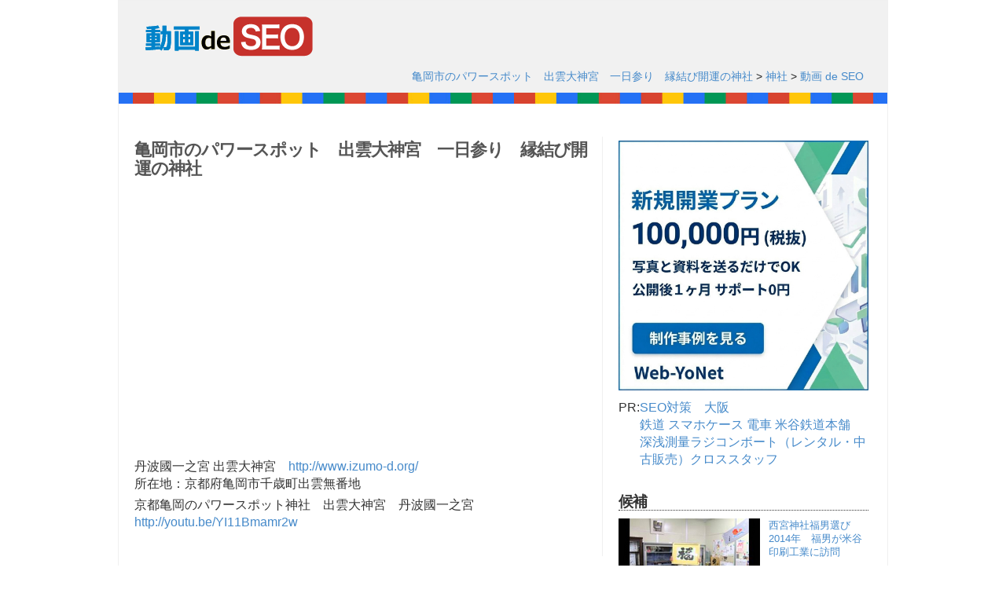

--- FILE ---
content_type: text/html
request_url: https://youtube-seo.jp/c-jinjya/kameokashi-powerspot-idumo.html
body_size: 4606
content:
<!DOCTYPE html>
<!--[if lt IE 7 ]> <html class="ie6" lang="ja"> <![endif]-->
<!--[if IE 7 ]> <html class="ie7" lang="ja"> <![endif]-->
<!--[if IE 8 ]> <html class="ie8" lang="ja"> <![endif]-->
<!--[if IE 9 ]> <html class="ie9" lang="ja"> <![endif]-->
<!--[if (gt IE 9)|!(IE)]> <!-->
<html class="" lang="ja"><!-- InstanceBegin template="/Templates/single.dwt" codeOutsideHTMLIsLocked="false" --> <!--<![endif]-->
<head>
<!-- Global site tag (gtag.js) - Google Analytics -->
<script async src="https://www.googletagmanager.com/gtag/js?id=G-7ESJXXEMFQ"></script>
<script>
  window.dataLayer = window.dataLayer || [];
  function gtag(){dataLayer.push(arguments);}
  gtag('js', new Date());

  gtag('config', 'G-7ESJXXEMFQ');
</script>
  
<meta charset="utf-8" />
<meta name="ROBOTS" content="ALL" />
<meta name="author" content="WEB-YoNet" />
<link rel="shortcut icon" href="../favicon.ico">
<meta http-equiv="content-language" content="ja">
  <meta http-equiv="X-UA-Compatible" content="IE=edge">
  <!-- InstanceBeginEditable name="doctitle" -->
  <title>亀岡市のパワースポット　出雲大神宮　一日参り　縁結び開運の神社－動画 de SEO－</title>
  <!-- InstanceEndEditable -->
<meta name="viewport" content="width=device-width">
  <link rel="stylesheet" href="../css/normalize.css">
  <link rel="stylesheet" href="../css/style.css">
  <script src="../js/respond.min.js"></script>
<!--[if lt IE 9]>
  <script type="text/javascript">document.write(unescape('%3Cscript src="' + ('https:' == document.location.protocol ? 'https://' : 'http://') + 'html5shiv.googlecode.com/svn/trunk/html5.js" %3E%3C/script%3E'));</script>
<![endif]-->
<!-- InstanceBeginEditable name="head" -->
<!-- InstanceEndEditable -->
<script>
  (function(i,s,o,g,r,a,m){i['GoogleAnalyticsObject']=r;i[r]=i[r]||function(){
  (i[r].q=i[r].q||[]).push(arguments)},i[r].l=1*new Date();a=s.createElement(o),
  m=s.getElementsByTagName(o)[0];a.async=1;a.src=g;m.parentNode.insertBefore(a,m)
  })(window,document,'script','//www.google-analytics.com/analytics.js','ga');

  ga('create', 'UA-45156832-1', 'youtube-seo.jp');
  ga('send', 'pageview');

</script>
</head>
<body>
<div id="wrapper">
  <header>
    <h1><a href="../index.html"><img src="../images/logo.png" class="responsive"></a></h1>
    <!-- InstanceBeginEditable name="EditRegion4" -->
    <p class="tagline"><a href="kameokashi-powerspot-idumo.html">亀岡市のパワースポット　出雲大神宮　一日参り　縁結び開運の神社</a> > <a href="../c-jinjya.html">神社</a> > <a href="../index.html">動画 de SEO</a></p>
    <!-- InstanceEndEditable --></header>
    <img src="../images/google_bar.jpg" class="responsive">
  <div id="common-contents" class="cf"><!-- InstanceBeginEditable name="EditRegion1" -->
    <article class="column main">
      <section>
        <h1>亀岡市のパワースポット　出雲大神宮　一日参り　縁結び開運の神社</h1>
        <div id="vid">
         	<iframe width="580" height="326" src="//www.youtube.com/embed/2Llzw_Vr8xE?rel=0" frameborder="0" allowfullscreen></iframe>
            
        </div>
        <p>丹波國一之宮 出雲大神宮　<a href="http://www.izumo-d.org/" target="_blank">http://www.izumo-d.org/</a><br>所在地：京都府亀岡市千歳町出雲無番地</p>
        <p>京都亀岡のパワースポット神社　出雲大神宮　丹波國一之宮<br>
        <a href="http://youtu.be/YI11Bmamr2w" target="_blank">http://youtu.be/YI11Bmamr2w</a></p></section>
    </article>
    <aside class='column side cf'><!-- #BeginLibraryItem "/Library/side-ad.lbi" -->
<section id="sidebar1">
<p><a href="https://web-yonet.jp/" target="_blank">
<img src="../images/yonet.jpg" alt="ホームページ制作　大阪" width="318" class="responsive"></a></p>

<p class="side_pr">PR:<a href="https://web-yonet.jp/seo" target="_blank">SEO対策　大阪</a><br>
<a href="https://yone-tetu.com/" target="_blank">鉄道 スマホケース 電車 米谷鉄道本舗</a><br>
<a href="https://shinsensokuryo.jp/" target="_blank">深浅測量ラジコンボート（レンタル・中古販売）クロススタッフ</a></p>

</section>
<!-- #EndLibraryItem --><!-- #BeginLibraryItem "/Library/koho-jinjya.lbi" -->
<section id="sidebar2">
      	
        <h1>候補</h1>
        
        
      <div class="koho cf">
   	  <p class="nav-img"><a href="nishinomiyajinjyafukuokotoerabi.html"><img src="../images/video-collection/151.jpg" class="responsive"></a></p>
   	  <p class="nav-ex01"><a href="nishinomiyajinjyafukuokotoerabi.html">西宮神社福男選び　2014年　福男が米谷印刷工業に訪問 </a></p>
   	  <!--p class="nav-ex02"><a href="">神社</a><a href="">大阪の神社</a></p-->
    <!--koho--></div>
    
    
      <div class="koho cf">
   	  <p class="nav-img"><a href="fukuotoko2014.html"><img src="../images/video-collection/150.jpg" class="responsive"></a></p>
   	  <p class="nav-ex01"><a href="fukuotoko2014.html">お福男選び　2014年　西宮神社の福男選び</a></p>
   	  <!--p class="nav-ex02"><a href="">神社</a><a href="">大阪の神社</a></p-->
    <!--koho--></div>
        
  <div class="koho cf">
   	<p class="nav-img"><a href="owaraisinji.html"><img src="../images/video-collection/146.jpg" class="responsive"></a></p>
   	  <p class="nav-ex01"><a href="owaraisinji.html">お笑い神事 枚岡神社（東大阪市）平成25年　東大阪のパワースポット神社</a></p>
   	  <!--p class="nav-ex02"><a href="">神社</a><a href="">大阪の神社</a></p-->
    <!--koho--></div>
        
        
         <div class="koho cf">
        	<p class="nav-img"><a href="osaka-nanba-yakuyoke.html"><img src="../images/video-collection/113.jpg" class="responsive"></a></p>
        	<p class="nav-ex01"><a href="osaka-nanba-yakuyoke.html">大阪難波の厄除け神社　大阪難波のおすすめスポット　難波八阪神社</a></p>
        	<!--p class="nav-ex02"><a href="">神社</a><a href="">大阪の神社</a></p-->
        <!--koho--></div>
        
        
        <div class="koho cf">
        	<p class="nav-img"><a href="higashi-oska-powerspot.html"><img src="../images/video-collection/078.jpg" class="responsive"></a></p>
        	<p class="nav-ex01"><a href="higashi-oska-powerspot.html">東大阪のパワースポット（枚岡神社）　太古の聖域枚岡神社</a></p>
        	<!--p class="nav-ex02"><a href="">神社</a><a href="">大阪の神社</a></p-->
        <!--koho--></div>
        

        
         <div class="koho cf">
        	<p class="nav-img"><a href="kameokashi-powerspot-idumo.html"><img src="../images/video-collection/031.jpg" class="responsive"></a></p>
        	<p class="nav-ex01"><a href="kameokashi-powerspot-idumo.html">亀岡市のパワースポット　出雲大神宮　一日参り　縁結び開運の神社</a></p>
        	<!--p class="nav-ex02"><a href="">神社</a><a href="">大阪の神社</a></p-->
        <!--koho--></div>
        
        
        
        
        
         <div class="koho cf">
        	<p class="nav-img"><a href="yonetaniinsatukougyougatorii.html"><img src="../images/video-collection/104.jpg" class="responsive"></a></p>
        	<p class="nav-ex01"><a href="yonetaniinsatukougyougatorii.html">米谷印刷工業が鳥居を奉納　宝塚・米谷（まいたに）の売布神社</a></p>
        	<!--p class="nav-ex02"><a href="">神社</a><a href="">大阪の神社</a></p-->
        <!--koho--></div>
        
        
        
        
        <div class="koho cf">
        	<p class="nav-img"><a href="kyoto-kameoka-powerspot.html"><img src="../images/video-collection/096.jpg" class="responsive"></a></p>
        	<p class="nav-ex01"><a href="kyoto-kameoka-powerspot.html">京都亀岡のパワースポット神社　出雲大神宮　丹波國一之宮</a></p>
        	<!--p class="nav-ex02"><a href="">神社</a><a href="">大阪の神社</a></p-->
        <!--koho--></div>
        <div class="koho cf">
        	<p class="nav-img"><a href="higashi-oska-powerspot-higashi-osaka.html"><img src="../images/video-collection/079.jpg" class="responsive"></a></p>
        	<p class="nav-ex01"><a href="higashi-oska-powerspot-higashi-osaka.html">東大阪のパワースポット　東大阪の開運神社　お笑い神事（枚岡神社）</a></p>
        	<!--p class="nav-ex02"><a href="">神社</a><a href="">大阪の神社</a></p-->
        <!--koho--></div>
        
         <div class="koho cf">
        	<p class="nav-img"><a href="takaraduka-powerspot-mehu.html"><img src="../images/video-collection/095.jpg" class="responsive"></a></p>
        	<p class="nav-ex01"><a href="takaraduka-powerspot-mehu.html">宝塚のパワースポット　売布神社　売布神社に鳥居奉納(米谷印刷)</a></p>
        	<!--p class="nav-ex02"><a href="">神社</a><a href="">大阪の神社</a></p-->
        <!--koho--></div>
        
        
        
         <div class="koho cf">
        	<p class="nav-img"><a href="takaradukanopowerspot.html"><img src="../images/video-collection/105.jpg" class="responsive"></a></p>
        	<p class="nav-ex01"><a href="takaradukanopowerspot.html">宝塚市のパワースポット　売布神社　宝塚市売布山手町</a></p>
        	<!--p class="nav-ex02"><a href="">神社</a><a href="">大阪の神社</a></p-->
        <!--koho--></div>        
        
       
        
         <div class="koho cf">
        	<p class="nav-img"><a href="isejingu-powerspot.html"><img src="../images/video-collection/082.jpg" class="responsive"></a></p>
        	<p class="nav-ex01"><a href="isejingu-powerspot.html">伊勢神宮のパワースポット 日本一のパワースポット 御垣内の鳥居の先</a></p>
        	<!--p class="nav-ex02"><a href="">神社</a><a href="">大阪の神社</a></p-->
        <!--koho--></div>        
        
         <div class="koho cf">
        	<p class="nav-img"><a href="kamitu-jinjya-osaka-powerspot.html"><img src="../images/video-collection/008.jpg" class="responsive"></a></p>
        	<p class="nav-ex01"><a href="kamitu-jinjya-osaka-powerspot.html">神津神社（大阪のパワースポット神社）大阪市淀川区十三の神社</a></p>
        	<!--p class="nav-ex02"><a href="">神社</a><a href="">大阪の神社</a></p-->
        <!--koho--></div>
        
        <div class="koho cf">
        	<p class="nav-img"><a href="kamitu-jinjya-ema.html"><img src="../images/video-collection/010.jpg" class="responsive"></a></p>
        	<p class="nav-ex01"><a href="kamitu-jinjya-ema.html">神津神社の絵馬（大阪市淀川区のパワースポット神社/十三）事業繁栄祈願</a></p>
        	<!--p class="nav-ex02"><a href="">神社</a><a href="">大阪の神社</a></p-->
        <!--koho--></div>
        
        
        <div class="koho cf">
        	<p class="nav-img"><a href="kinunzaiunnokamisama.html"><img src="../images/video-collection/106.jpg" class="responsive"></a></p>
        	<p class="nav-ex01"><a href="kinunzaiunnokamisama.html">金運・財運の神様　金運・財運のパワースポット　売布神社（末社　厳島神社）</a></p>
        	<!--p class="nav-ex02"><a href="">神社</a><a href="">大阪の神社</a></p-->
        <!--koho--></div>
        
        
        
        <div class="koho cf">
        	<p class="nav-img"><a href="kumano-nati.html"><img src="../images/video-collection/001.jpg" class="responsive"></a></p>
        	<p class="nav-ex01"><a href="kumano-nati.html">熊野那智大社別宮飛瀧神社のパワースポット　那智の滝</a></p>
        	<!--p class="nav-ex02"><a href="">神社</a><a href="">大阪の神社</a></p-->
        <!--koho--></div>
        
                <div class="koho cf">
        	<p class="nav-img"><a href="odawara-powerspot-hotoku.html"><img src="../images/video-collection/083.jpg" class="responsive"></a></p>
        	<p class="nav-ex01"><a href="odawara-powerspot-hotoku.html">小田原のパワースポット　報徳二宮神社 報徳二宮会館</a></p>
        	<!--p class="nav-ex02"><a href="">神社</a><a href="">大阪の神社</a></p-->
        <!--koho--></div>
        
         <div class="koho cf">
        	<p class="nav-img"><a href="odawara-powerspot-gakumon.html"><img src="../images/video-collection/087.jpg" class="responsive"></a></p>
        	<p class="nav-ex01"><a href="odawara-powerspot-gakumon.html">小田原のパワースポット　学問・商売繁盛の神様　報徳二宮神社</a></p>
        	<!--p class="nav-ex02"><a href="">神社</a><a href="">大阪の神社</a></p-->
        <!--koho--></div>
        
        
        
        
        <div class="koho cf">
        	<p class="nav-img"><a href="geinounokamisama.html"><img src="../images/video-collection/107.jpg" class="responsive"></a></p>
        	<p class="nav-ex01"><a href="geinounokamisama.html">芸能の神様（神社）　芸能のパワースポット神社　売布神社（末社　厳島神社）</a></p>
        	<!--p class="nav-ex02"><a href="">神社</a><a href="">大阪の神社</a></p-->
        <!--koho--></div>
        
        
        
        
        <div class="koho cf">
        	<p class="nav-img"><a href="jyuso-powerspot-kamitu.html"><img src="../images/video-collection/004.jpg" class="responsive"></a></p>
        	<p class="nav-ex01"><a href="jyuso-powerspot-kamitu.html">十三のパワースポット　大阪十三　神津神社</a></p>
        	<!--p class="nav-ex02"><a href="">神社</a><a href="">大阪の神社</a></p-->
        <!--koho--></div>
         
        
        <div class="koho cf">
        	<p class="nav-img"><a href="wakayama-powerspot-benzaiten-.html"><img src="../images/video-collection/048.jpg" class="responsive"></a></p>
        	<p class="nav-ex01"><a href="wakayama-powerspot-benzaiten-.html">和歌山県のパワースポット 弁財天(那智勝浦の白蛇弁天) </a></p>
        	<!--p class="nav-ex02"><a href="">神社</a><a href="">大阪の神社</a></p-->
        <!--koho--></div>
        
        <div class="koho cf">
        	<p class="nav-img"><a href="kumanokodo-nonaka.html"><img src="../images/video-collection/049.jpg" class="responsive"></a></p>
        	<p class="nav-ex01"><a href="kumanokodo-nonaka.html">熊野古道　野中の一方杉 </a></p>
        	<!--p class="nav-ex02"><a href="">神社</a><a href="">大阪の神社</a></p-->
        <!--koho--></div>

        
        
        
         <div class="koho cf">
        	<p class="nav-img"><a href="awajishimanopowerspot.html"><img src="../images/video-collection/108.jpg" class="responsive"></a></p>
        	<p class="nav-ex01"><a href="awajishimanopowerspot.html">淡路島のパワースポット　伊弉諾神宮　国産みの神様</a></p>
        	<!--p class="nav-ex02"><a href="">神社</a><a href="">大阪の神社</a></p-->
        <!--koho--></div>
        
        
        <div class="koho cf">
        	<p class="nav-img"><a href="natikatuura-powerspot.html"><img src="../images/video-collection/050.jpg" class="responsive"></a></p>
        	<p class="nav-ex01"><a href="natikatuura-powerspot.html">那智勝浦 パワースポット 白蛇弁天</a></p>
        	<!--p class="nav-ex02"><a href="">神社</a><a href="">大阪の神社</a></p-->
        <!--koho--></div>
        
         <div class="koho cf">
        	<p class="nav-img"><a href="kumanokodo-power-spot-jinjya.html"><img src="../images/video-collection/054.jpg" class="responsive"></a></p>
        	<p class="nav-ex01"><a href="kumanokodo-power-spot-jinjya.html">熊野古道のパワースポット神社　継桜王子社　中辺路・野中</a></p>
        	<!--p class="nav-ex02"><a href="">神社</a><a href="">大阪の神社</a></p-->
        <!--koho--></div>
        
          <div class="koho cf">
        	<p class="nav-img"><a href="wakayama-powerspot-enmusubi.html"><img src="../images/video-collection/060.jpg" class="responsive"></a></p>
        	<p class="nav-ex01"><a href="wakayama-powerspot-enmusubi.html">和歌山県のパワースポット　縁結びパワースポット　熊野速玉大社</a></p>
        	<!--p class="nav-ex02"><a href="">神社</a><a href="">大阪の神社</a></p-->
        <!--koho--></div>
        
        <div class="koho cf">
        	<p class="nav-img"><a href="wakayama-powerspot-mujyosokusai.html"><img src="../images/video-collection/061.jpg" class="responsive"></a></p>
        	<p class="nav-ex01"><a href="wakayama-powerspot-mujyosokusai.html">和歌山県のパワースポット　無病息災、所願成就、長寿のパワースポット　熊野那智大社</a></p>
        	<!--p class="nav-ex02"><a href="">神社</a><a href="">大阪の神社</a></p-->
        <!--koho--></div>
        
        <div class="koho cf">
        	<p class="nav-img"><a href="sikoku-powerspot-jinjya.html"><img src="../images/video-collection/028.jpg" class="responsive"></a></p>
        	<p class="nav-ex01"><a href="sikoku-powerspot-jinjya.html">四国のパワースポット神社　金刀比羅宮の奥ノ院</a></p>
        	<!--p class="nav-ex02"><a href="">神社</a><a href="">大阪の神社</a></p-->
        <!--koho--></div>
        
        <div class="koho cf">
        	<p class="nav-img"><a href="natikatuura-benzaiten.html"><img src="../images/video-collection/046.jpg" class="responsive"></a></p>
        	<p class="nav-ex01"><a href="natikatuura-benzaiten.html">那智勝浦（弁天島）　白蛇弁天（弁財天）</a></p>
        	<!--p class="nav-ex02"><a href="">神社</a><a href="">大阪の神社</a></p-->
        <!--koho--></div>
        
          <div class="koho cf">
        	<p class="nav-img"><a href="nonaka-ippousugi.html"><img src="../images/video-collection/047.jpg" class="responsive"></a></p>
        	<p class="nav-ex01"><a href="nonaka-ippousugi.html">野中の一方杉　熊野古道　継桜王子</a></p>
        	<!--p class="nav-ex02"><a href="">神社</a><a href="">大阪の神社</a></p-->
        <!--koho--></div>
        

        
       </section><!-- #EndLibraryItem --><!-- #BeginLibraryItem "/Library/side-sub-nav.lbi" --><ul class="cf">
      		<li><a href="../index.html">動画 de SEO</a></li>
      		<li><a href="../link.html">リンク集</a></li>
      		
       	</ul><!-- #EndLibraryItem --></aside>
  <!-- InstanceEndEditable --></div>
  <nav id="common-nav">
     <ul class="cf">
      
      <li><a href="../c-idea.html">アイデア</a></li>
      <li><a href="../c-insatu.html">印刷</a></li>
      <li><a href="../c-inshoku.html">飲食店</a></li>
      <li><a href="../c-eki.html">駅</a></li>
      <li><a href="../c-seo.html">SEO</a></li>
      <li><a href="../c-esthetic.html">エステサロン</a></li>
      <li><a href="../c-omotenashi.html">おもてなし</a></li>
      <li><a href="../c-kanko.html">観光</a></li>
      <li><a href="../c-kyujin.html">求人</a></li>
      <li><a href="../c-chara.html">キャラクター</a></li>
      <li><a href="../c-golf.html">ゴルフ</a></li>
      <li><a href="../c-shisetu.html">施設</a></li>
      <li><a href="../c-jinjya.html">神社</a></li>
      <li><a href="../c-sweets.html">スイーツ</a></li>
      <li><a href="../c-sports.html">スポーツ</a></li>
      <li><a href="../c-spot.html">スポット</a></li>
      <li><a href="../c-chiryoin.html">治療院</a></li>
      <li><a href="../c-animal.html">動物</a></li>
      <li><a href="../c-fudosan.html">不動産</a></li>
      <li><a href="../c-hotel.html">ホテル</a></li>
      <li><a href="../c-yakuhin.html">薬品</a></li>
      <li><a href="../c-futo.html">ゆめーる封筒</a></li>
      <li><a href="../c-ryokan.html">旅館</a></li>
      
      
    </ul>
  </nav>
  <footer id="common-footer">
    <small>All Rights Reserved Copyright &copy; 2013-<script type="text/javascript">document.write(new Date().getFullYear());</script> <a href="https://web-yonet.jp/">SEO対策 大阪</a> WEB-YoNet <span class="red">X</span> <a href="https://www.alkjapan.com/" target="_blank">ALKjapan</a> <a href="http://www.p-yonetani.com/" target="_blank">大阪 印刷 米谷</a></small>
  </footer>
</div>
<script src="../js/jquery.min.js"></script>
<script src="../js/jquery.fitvids.js"></script>
<script>
  $(document).ready(function(){
    // Target your .container, .wrapper, .post, etc.
    $("#vid").fitVids();
  });
</script>
</body>
<!-- InstanceEnd --></html>


--- FILE ---
content_type: text/css
request_url: https://youtube-seo.jp/css/style.css
body_size: 1548
content:
@charset "UTF-8";

/* Micro clearfix */

.cf { zoom: 1; }
.cf:before, .cf:after { content: ""; display: table; }
.cf:after { clear: both; }

/* 必要要素の初期設定 */

body {
  width: 100%;
  margin: 0;
  padding: 0;
  color:#555;
  font-family: "ヒラギノ角ゴ Pro W3", "Hiragino Kaku Gothic Pro", "メイリオ", Meiryo, Osaka, "ＭＳ Ｐゴシック", "MS PGothic", sans-serif;

}
span.red {
	color:#F00;
}
span.f85 {
	font-size: 85%;
}
span.red02 {
	color: #F00;
	font-weight: 700;
}

a {
  text-decoration:none;
  color: #468aca;
}
a:hover {
	text-decoration: underline;
}
a:after {
  text-decoration:none;
  color: #1b7fcc;}
h1, h2, h3, h4, h5, h6 {
  margin: 5px 0;
  line-height: 1.1;
  font-family: "ヒラギノ角ゴ Pro W3", "Hiragino Kaku Gothic Pro", "メイリオ", Meiryo, Osaka, "ＭＳ Ｐゴシック", "MS PGothic", sans-serif;
  letter-spacing:-1px;
}
p {
  margin: 5px 0;
  color: #333;
  line-height: 1.4;
  text-align: left;
}
ul {
  margin: 0 0 2em;
  padding: 0;
  list-style-position: inside;
}
li {
	list-style: none;
}

/* ベースレイアウト */

#wrapper {
  margin: 0;
  padding: 0;
}
header {
  margin: 0;
  padding: 0 3%;
  background-color: #f1f1f1;
  color: #222;
 
}
nav {
  margin: 0;
  background-color: #464646;
}
#common-contents {
  width: 88%;
  margin: 2em auto 1em;
}
article.main {
  width: 100%;
}
section {
  margin: 0 0 2em;
}
aside.side {
  width: 100%;
}
footer {
  width: 100%;
  text-align: center;
}

/* 各要素のデザイン、レイアウト */

#vid {
  margin: 0 0 1em;
}

header h1 {
  font-size: 0.9em;
  margin: 0 0 0.2em 0;
  font-weight: 500;
  color: #222;
  
}
p.tagline {
  font-size: 0.9em;
  text-align: right;
  color:#222;
  margin: 0;
}
nav ul {
  list-style: none;
  margin: 0;
  padding: 0;
  /*background-color: #464646;*/
}
nav ul li {
  display: block;
  width: 100%;
  margin: 0 ;
  text-align: center;
  line-height: 2.5em;
  color:#fff;
  border-bottom: 1px solid #333;
}
.main h1 {
  font-size: 1.4em;
  margin-bottom: 10px;
}
.main p.note {
  font-size: 0.9em;
  line-height: 1.3;
  color: #999;
}
article.main h2 {
  font-size: 1.2em;
  margin-top: 1.3em;
}
aside.side h1 {
  font-size: 1.2em;
  color: #333;
  border-bottom: 1px dotted #333;
}
aside.side ul li {
  font-size: 1.1em;
  line-height: 1.5;
}
/*small {
  text-transform: uppercase;
}*/

/* Media Queries による切り替え */

@media only screen and (min-width: 481px) {

 nav {
   margin: 0;
   padding: 0 0 0 6%;
   border-top: 1px solid #c0c0c0;;
   border-bottom: 1px solid #c0c0c0;
   background-color: #fff;
 }
 nav ul {
   padding: 1px 0;
 }
 nav ul li {
  float:left;
  font-size: 80%;
  width: 80px;
  margin: 0;
  text-align: center;
  line-height: 2.5em;
  /*border-left: 1px solid #333;
  border-right: 1px solid #222;*/
  border-bottom: none;
 }
 article.main {
   float: left;
   width: 70%;
   margin-right: 5%;
 }
 aside.side {
   float: right;
   width: 25%;
   
 }
 aside.side ul li {
   font-size: 0.8em;
   
 }


}

@media only screen and (min-width: 961px) {

 #wrapper {
  width: 978px;
  margin: 0 auto;
  padding: 0 0 10px 0;
  border: 1px solid #f0f0f0;
 }
 header {
  margin: 0;
  padding: 10px 30px;
  color: #c0c0c0;
  border-bottom: 1px solid #eee; 
 }
 nav {
  margin: 0;
  padding: 0 30px;
  /*background-color: #464646;*/
 }
 #common-contents {
  width: auto;
  margin: 2em 0 1em;
  padding: 0 20px;
 }
 article.main {
   float: left;
   width: 580px;
   padding: 0 15px 0 0;/*asideとの感覚15px*/
   margin-right: 20px;
   border-right: 1px solid #f0f0f0;
 }
 aside.side {
   float: left;
   width: 318px;
   margin: 0;
   padding: 0;
 }
 aside.side ul li {
   font-size: 0.8em;
   
 }
 aside.side div.koho {
	 }
 aside.side div.koho p.nav-img {
	 float: left;
	 width: 60%;
}
 aside.side div.koho p.nav-ex01 {
	 float: left;
	 width: 40%;
	 font-size: 80%;	 
}
 aside.side div.koho p.nav-ex02 {
	 float: left;
	 width: 40%;
	 font-size: 75%;	 
}

.category-img {
	margin: 0 0 10px 0;
}

/*category-thum*/
article.main div.movie-thum {
	margin: 10px 0;
	 }
 article.main div.movie-thum p.movie-img {
	 float: left;
	 width: 30%;
}
 article.main div.movie-thum p.movie-ex01 {
	 float: right;
	 width: 69%;
	 font-size: 90%;
	 margin-left: 1%;
}
 article.main div.movie-thum p.movie-ex02 {
	 float: left;
	 width: 69%;
	 margin-left: 1%;
	 font-size: 75%;	 
}
 article.main div.movie-thum p.movies_ex {
	 float: left;
	 width: 69%;
	 font-size: 90%;
	 margin-left: 1%;
	 
}




}


/********************************************************************************************* 

6.  Responsive Image

*********************************************************************************************/
img.scale, img.responsive {
	max-width: 100%;
	height: auto;
}



.side_pr{
text-indent: -1.7em;
padding-left: 1.7em;
｝

--- FILE ---
content_type: application/javascript
request_url: https://youtube-seo.jp/js/jquery.fitvids.js
body_size: 926
content:
/*global jQuery */
/*! 
* FitVids 1.0
*
* Copyright 2011, Chris Coyier - http://css-tricks.com + Dave Rupert - http://daverupert.com
* Credit to Thierry Koblentz - http://www.alistapart.com/articles/creating-intrinsic-ratios-for-video/
* Released under the WTFPL license - http://sam.zoy.org/wtfpl/
*
* Date: Thu Sept 01 18:00:00 2011 -0500
*/

(function( $ ){

  $.fn.fitVids = function( options ) {
    var settings = {
      customSelector: null
    }
    
    var div = document.createElement('div'),
    ref = document.getElementsByTagName('base')[0] || document.getElementsByTagName('script')[0];

    div.className = 'fit-vids-style';
    div.innerHTML = '&shy;<style>.fluid-width-video-wrapper{width:100%;position:relative;padding:0;}.fluid-width-video-wrapper iframe,.fluid-width-video-wrapper object,.fluid-width-video-wrapper embed{position:absolute;top:0;left:0;width:100%;height:100%;}</style>';

    ref.parentNode.insertBefore(div,ref);

    if ( options ) { 
      $.extend( settings, options );
    }

    return this.each(function(){
      var selectors = [
      "iframe[src^='http://player.vimeo.com']", 
      "iframe[src^='http://www.youtube.com']", 
      "iframe[src^='http://www.kickstarter.com']", 
      "object", 
      "embed"
      ];

      if (settings.customSelector) {
        selectors.push(settings.customSelector);
      }

      var $allVideos = $(this).find(selectors.join(','));

      $allVideos.each(function(){
        var $this = $(this);
        if (this.tagName.toLowerCase() == 'embed' && $this.parent('object').length || $this.parent('.fluid-width-video-wrapper').length) { return; } 
        var height = this.tagName.toLowerCase() == 'object' ? $this.attr('height') : $this.height(),
        aspectRatio = height / $this.width();
        if(!$this.attr('id')){
         var videoID = 'fitvid' + Math.floor(Math.random()*999999);
         $this.attr('id', videoID);
       }
       $this.wrap('<div class="fluid-width-video-wrapper"></div>').parent('.fluid-width-video-wrapper').css('padding-top', (aspectRatio * 100)+"%");
       $this.removeAttr('height').removeAttr('width');
     });
   });

 }
 })( jQuery );